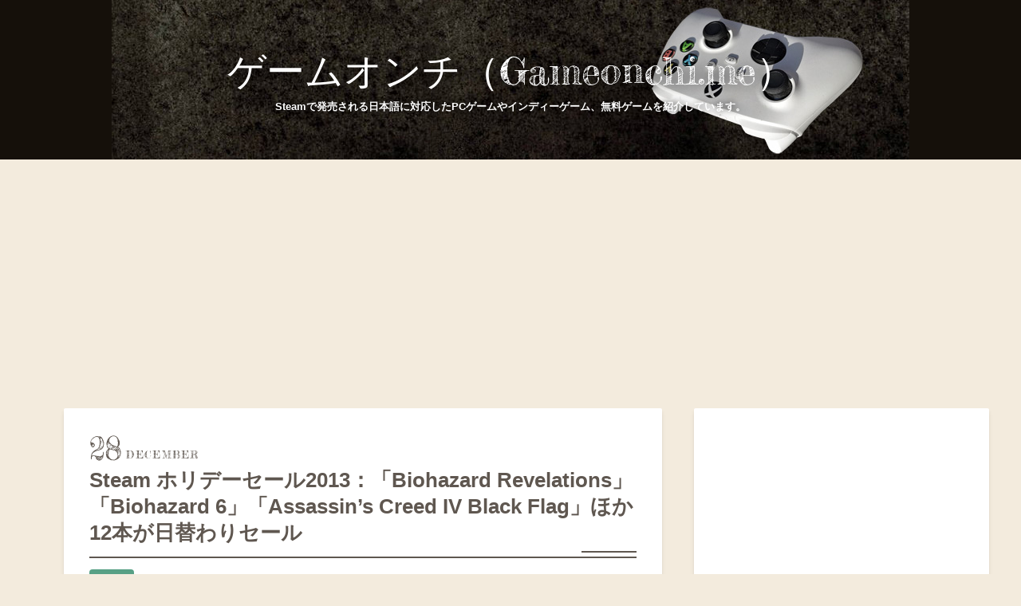

--- FILE ---
content_type: text/html; charset=utf-8
request_url: https://www.gameonchi.me/article/383798945.html
body_size: 15026
content:
<!DOCTYPE html>
<html
  lang="ja"

data-admin-domain="//blog.hatena.ne.jp"
data-admin-origin="https://blog.hatena.ne.jp"
data-author="etoren"
data-avail-langs="ja en"
data-blog="gameonchi.hateblo.jp"
data-blog-host="gameonchi.hateblo.jp"
data-blog-is-public="1"
data-blog-name="ゲームオンチ（Gameonchi.me）"
data-blog-owner="etoren"
data-blog-show-ads=""
data-blog-show-sleeping-ads=""
data-blog-uri="https://www.gameonchi.me/"
data-blog-uuid="13574176438026966332"
data-blogs-uri-base="https://www.gameonchi.me"
data-brand="pro"
data-data-layer="{&quot;hatenablog&quot;:{&quot;admin&quot;:{},&quot;analytics&quot;:{&quot;brand_property_id&quot;:&quot;&quot;,&quot;measurement_id&quot;:&quot;G-3GVKQ9CX9F&quot;,&quot;non_sampling_property_id&quot;:&quot;&quot;,&quot;property_id&quot;:&quot;&quot;,&quot;separated_property_id&quot;:&quot;UA-29716941-22&quot;},&quot;blog&quot;:{&quot;blog_id&quot;:&quot;13574176438026966332&quot;,&quot;content_seems_japanese&quot;:&quot;true&quot;,&quot;disable_ads&quot;:&quot;custom_domain&quot;,&quot;enable_ads&quot;:&quot;false&quot;,&quot;enable_keyword_link&quot;:&quot;false&quot;,&quot;entry_show_footer_related_entries&quot;:&quot;true&quot;,&quot;force_pc_view&quot;:&quot;true&quot;,&quot;is_public&quot;:&quot;true&quot;,&quot;is_responsive_view&quot;:&quot;true&quot;,&quot;is_sleeping&quot;:&quot;true&quot;,&quot;lang&quot;:&quot;ja&quot;,&quot;name&quot;:&quot;\u30b2\u30fc\u30e0\u30aa\u30f3\u30c1\uff08Gameonchi.me\uff09&quot;,&quot;owner_name&quot;:&quot;etoren&quot;,&quot;uri&quot;:&quot;https://www.gameonchi.me/&quot;},&quot;brand&quot;:&quot;pro&quot;,&quot;page_id&quot;:&quot;entry&quot;,&quot;permalink_entry&quot;:{&quot;author_name&quot;:&quot;etoren&quot;,&quot;categories&quot;:&quot;\u30bb\u30fc\u30eb&quot;,&quot;character_count&quot;:4596,&quot;date&quot;:&quot;2013-12-28&quot;,&quot;entry_id&quot;:&quot;4207112889964914295&quot;,&quot;first_category&quot;:&quot;\u30bb\u30fc\u30eb&quot;,&quot;hour&quot;:&quot;18&quot;,&quot;title&quot;:&quot;Steam \u30db\u30ea\u30c7\u30fc\u30bb\u30fc\u30eb2013\uff1a\u300cBiohazard Revelations\u300d\u300cBiohazard 6\u300d\u300cAssassin\u2019s Creed IV Black Flag\u300d\u307b\u304b12\u672c\u304c\u65e5\u66ff\u308f\u308a\u30bb\u30fc\u30eb&quot;,&quot;uri&quot;:&quot;https://www.gameonchi.me/article/383798945.html&quot;},&quot;pro&quot;:&quot;pro&quot;,&quot;router_type&quot;:&quot;blogs&quot;}}"
data-device="pc"
data-dont-recommend-pro="false"
data-global-domain="https://hatena.blog"
data-globalheader-color="b"
data-globalheader-type="pc"
data-has-touch-view="1"
data-help-url="https://help.hatenablog.com"
data-hide-header="1"
data-no-suggest-touch-view="1"
data-page="entry"
data-parts-domain="https://hatenablog-parts.com"
data-plus-available="1"
data-pro="true"
data-router-type="blogs"
data-sentry-dsn="https://03a33e4781a24cf2885099fed222b56d@sentry.io/1195218"
data-sentry-environment="production"
data-sentry-sample-rate="0.1"
data-static-domain="https://cdn.blog.st-hatena.com"
data-version="7185c9490d36ae5ff7269c05e54390"




  data-initial-state="{}"

  >
  <head prefix="og: http://ogp.me/ns# fb: http://ogp.me/ns/fb# article: http://ogp.me/ns/article#">

  

  
  <meta name="viewport" content="width=device-width, initial-scale=1.0" />


  


  

  <meta name="robots" content="max-image-preview:large" />


  <meta charset="utf-8"/>
  <meta http-equiv="X-UA-Compatible" content="IE=7; IE=9; IE=10; IE=11" />
  <title>Steam ホリデーセール2013：「Biohazard Revelations」「Biohazard 6」「Assassin’s Creed IV Black Flag」ほか12本が日替わりセール - ゲームオンチ（Gameonchi.me）</title>

  
  <link rel="canonical" href="https://www.gameonchi.me/article/383798945.html"/>



  

<meta itemprop="name" content="Steam ホリデーセール2013：「Biohazard Revelations」「Biohazard 6」「Assassin’s Creed IV Black Flag」ほか12本が日替わりセール - ゲームオンチ（Gameonchi.me）"/>

  <meta itemprop="image" content="https://ogimage.blog.st-hatena.com/13574176438026966332/4207112889964914295/1676889645"/>


  <meta property="og:title" content="Steam ホリデーセール2013：「Biohazard Revelations」「Biohazard 6」「Assassin’s Creed IV Black Flag」ほか12本が日替わりセール - ゲームオンチ（Gameonchi.me）"/>
<meta property="og:type" content="article"/>
  <meta property="og:url" content="https://www.gameonchi.me/article/383798945.html"/>

  <meta property="og:image" content="https://ogimage.blog.st-hatena.com/13574176438026966332/4207112889964914295/1676889645"/>

<meta property="og:image:alt" content="Steam ホリデーセール2013：「Biohazard Revelations」「Biohazard 6」「Assassin’s Creed IV Black Flag」ほか12本が日替わりセール - ゲームオンチ（Gameonchi.me）"/>
    <meta property="og:description" content="Steamホリデーセール「日替わりスペシャル」 Steamのセール情報です。 Hitman: Absolution 漆黒のスーツに身を包み、闇に紛れてターゲットを「暗殺」せよ─。 闇に紛れる漆黒のスーツ、血に染められたような深紅のネクタイ、敬虔な僧侶を思わせるスキンヘッドにはバーコードの刺青。謎に包まれた素性とは裏腹に、伝説の暗殺者としてその名を知られた男「エージェント 47」。 プレイヤーは任務遂行のためならどんな危険も顧みない冷徹な暗殺者「エージェント 47」と なり、様々な手段や数多くの武器、周囲の環境を巧みに利用し、人知れずターゲットを暗殺してゆく。47がもたらすのは確実な「死」。 参…" />
<meta property="og:site_name" content="ゲームオンチ（Gameonchi.me）"/>

  <meta property="article:published_time" content="2013-12-28T09:00:22Z" />

    <meta property="article:tag" content="セール" />
      <meta name="twitter:card"  content="summary_large_image" />
    <meta name="twitter:image" content="https://ogimage.blog.st-hatena.com/13574176438026966332/4207112889964914295/1676889645" />  <meta name="twitter:title" content="Steam ホリデーセール2013：「Biohazard Revelations」「Biohazard 6」「Assassin’s Creed IV Black Flag」ほか12本が日替わりセール - ゲームオンチ（Gameonchi.me）" />    <meta name="twitter:description" content="Steamホリデーセール「日替わりスペシャル」 Steamのセール情報です。 Hitman: Absolution 漆黒のスーツに身を包み、闇に紛れてターゲットを「暗殺」せよ─。 闇に紛れる漆黒のスーツ、血に染められたような深紅のネクタイ、敬虔な僧侶を思わせるスキンヘッドにはバーコードの刺青。謎に包まれた素性とは裏腹に…" />  <meta name="twitter:app:name:iphone" content="はてなブログアプリ" />
  <meta name="twitter:app:id:iphone" content="583299321" />
  <meta name="twitter:app:url:iphone" content="hatenablog:///open?uri=https%3A%2F%2Fwww.gameonchi.me%2Farticle%2F383798945.html" />  <meta name="twitter:site" content="@gameonchi" />
  
    <meta name="description" content="Steamホリデーセール「日替わりスペシャル」 Steamのセール情報です。 Hitman: Absolution 漆黒のスーツに身を包み、闇に紛れてターゲットを「暗殺」せよ─。 闇に紛れる漆黒のスーツ、血に染められたような深紅のネクタイ、敬虔な僧侶を思わせるスキンヘッドにはバーコードの刺青。謎に包まれた素性とは裏腹に、伝説の暗殺者としてその名を知られた男「エージェント 47」。 プレイヤーは任務遂行のためならどんな危険も顧みない冷徹な暗殺者「エージェント 47」と なり、様々な手段や数多くの武器、周囲の環境を巧みに利用し、人知れずターゲットを暗殺してゆく。47がもたらすのは確実な「死」。 参…" />


  
<script
  id="embed-gtm-data-layer-loader"
  data-data-layer-page-specific="{&quot;hatenablog&quot;:{&quot;blogs_permalink&quot;:{&quot;is_author_pro&quot;:&quot;true&quot;,&quot;blog_afc_issued&quot;:&quot;false&quot;,&quot;is_blog_sleeping&quot;:&quot;true&quot;,&quot;entry_afc_issued&quot;:&quot;false&quot;,&quot;has_related_entries_with_elasticsearch&quot;:&quot;false&quot;}}}"
>
(function() {
  function loadDataLayer(elem, attrName) {
    if (!elem) { return {}; }
    var json = elem.getAttribute(attrName);
    if (!json) { return {}; }
    return JSON.parse(json);
  }

  var globalVariables = loadDataLayer(
    document.documentElement,
    'data-data-layer'
  );
  var pageSpecificVariables = loadDataLayer(
    document.getElementById('embed-gtm-data-layer-loader'),
    'data-data-layer-page-specific'
  );

  var variables = [globalVariables, pageSpecificVariables];

  if (!window.dataLayer) {
    window.dataLayer = [];
  }

  for (var i = 0; i < variables.length; i++) {
    window.dataLayer.push(variables[i]);
  }
})();
</script>

<!-- Google Tag Manager -->
<script>(function(w,d,s,l,i){w[l]=w[l]||[];w[l].push({'gtm.start':
new Date().getTime(),event:'gtm.js'});var f=d.getElementsByTagName(s)[0],
j=d.createElement(s),dl=l!='dataLayer'?'&l='+l:'';j.async=true;j.src=
'https://www.googletagmanager.com/gtm.js?id='+i+dl;f.parentNode.insertBefore(j,f);
})(window,document,'script','dataLayer','GTM-P4CXTW');</script>
<!-- End Google Tag Manager -->











  <link rel="shortcut icon" href="https://www.gameonchi.me/icon/favicon">
<link rel="apple-touch-icon" href="https://www.gameonchi.me/icon/touch">
<link rel="icon" sizes="192x192" href="https://www.gameonchi.me/icon/link">

  

<link rel="alternate" type="application/atom+xml" title="Atom" href="https://www.gameonchi.me/feed"/>
<link rel="alternate" type="application/rss+xml" title="RSS2.0" href="https://www.gameonchi.me/rss"/>

  <link rel="alternate" type="application/json+oembed" href="https://hatena.blog/oembed?url=https%3A%2F%2Fwww.gameonchi.me%2Farticle%2F383798945.html&amp;format=json" title="oEmbed Profile of Steam ホリデーセール2013：「Biohazard Revelations」「Biohazard 6」「Assassin’s Creed IV Black Flag」ほか12本が日替わりセール"/>
<link rel="alternate" type="text/xml+oembed" href="https://hatena.blog/oembed?url=https%3A%2F%2Fwww.gameonchi.me%2Farticle%2F383798945.html&amp;format=xml" title="oEmbed Profile of Steam ホリデーセール2013：「Biohazard Revelations」「Biohazard 6」「Assassin’s Creed IV Black Flag」ほか12本が日替わりセール"/>
  
  <link rel="author" href="http://www.hatena.ne.jp/etoren/">

  

  
      <link rel="preload" href="https://cdn-ak.f.st-hatena.com/images/fotolife/e/etoren/20230221/20230221094241.jpg" as="image"/>


  
    
<link rel="stylesheet" type="text/css" href="https://cdn.blog.st-hatena.com/css/blog.css?version=7185c9490d36ae5ff7269c05e54390"/>

    
  <link rel="stylesheet" type="text/css" href="https://usercss.blog.st-hatena.com/blog_style/13574176438026966332/7a48f14c719b465f654124a0882c45f2a1925d10"/>
  
  

  

  
<script> </script>

  
<style>
  div#google_afc_user,
  div.google-afc-user-container,
  div.google_afc_image,
  div.google_afc_blocklink {
      display: block !important;
  }
</style>


  

  
    <script type="application/ld+json">{"@context":"http://schema.org","@type":"Article","dateModified":"2023-02-20T19:40:45+09:00","datePublished":"2013-12-28T18:00:22+09:00","headline":"Steam ホリデーセール2013：「Biohazard Revelations」「Biohazard 6」「Assassin’s Creed IV Black Flag」ほか12本が日替わりセール","image":["https://cdn.blog.st-hatena.com/images/theme/og-image-1500.png"]}</script>

  

  <!-- Google tag (gtag.js) -->
<script async src="https://www.googletagmanager.com/gtag/js?id=G-3GVKQ9CX9F"></script>
<script>
window.dataLayer = window.dataLayer || [];
function gtag(){dataLayer.push(arguments);}
gtag('js', new Date());
gtag('config', 'G-3GVKQ9CX9F');
</script>
</head>

  <body class="page-entry header-image-enable enable-top-editarea enable-bottom-editarea category-セール globalheader-off globalheader-ng-enabled">
    

<div id="globalheader-container"
  data-brand="hatenablog"
  style="display: none"
  >
  <iframe id="globalheader" height="37" frameborder="0" allowTransparency="true"></iframe>
</div>


  
  
  

  <div id="container">
    <div id="container-inner">
      <header id="blog-title" data-brand="hatenablog">
  <div id="blog-title-inner" style="background-image: url('https://cdn-ak.f.st-hatena.com/images/fotolife/e/etoren/20230221/20230221094241.jpg'); background-position: center 0px;">
    <div id="blog-title-content">
      <h1 id="title"><a href="https://www.gameonchi.me/">ゲームオンチ（Gameonchi.me）</a></h1>
      
        <h2 id="blog-description">Steamで発売される日本語に対応したPCゲームやインディーゲーム、無料ゲームを紹介しています。</h2>
      
    </div>
  </div>
</header>

      
  <div id="top-editarea">
    <center><script async src="https://pagead2.googlesyndication.com/pagead/js/adsbygoogle.js?client=ca-pub-0582748550148321"
crossorigin="anonymous"></script>
<!-- ゲームオンチタイトル下 -->
<ins class="adsbygoogle"
style="display:block"
data-ad-client="ca-pub-0582748550148321"
data-ad-slot="6984686490"
data-ad-format="auto"
data-full-width-responsive="true"></ins>
<script>
(adsbygoogle = window.adsbygoogle || []).push({});
</script></center>
  </div>


      
      




<div id="content" class="hfeed"
  
  >
  <div id="content-inner">
    <div id="wrapper">
      <div id="main">
        <div id="main-inner">
          

          



          
  
  <!-- google_ad_section_start -->
  <!-- rakuten_ad_target_begin -->
  
  
  

  

  
    
      
        <article class="entry hentry test-hentry js-entry-article date-first autopagerize_page_element chars-4800 words-400 mode-html entry-odd" id="entry-4207112889964914295" data-keyword-campaign="" data-uuid="4207112889964914295" data-publication-type="entry">
  <div class="entry-inner">
    <header class="entry-header">
  
    <div class="date entry-date first">
    <a href="https://www.gameonchi.me/archive/2013/12/28" rel="nofollow">
      <time datetime="2013-12-28T09:00:22Z" title="2013-12-28T09:00:22Z">
        <span class="date-year">2013</span><span class="hyphen">-</span><span class="date-month">12</span><span class="hyphen">-</span><span class="date-day">28</span>
      </time>
    </a>
      </div>
  <h1 class="entry-title">
  <a href="https://www.gameonchi.me/article/383798945.html" class="entry-title-link bookmark">Steam ホリデーセール2013：「Biohazard Revelations」「Biohazard 6」「Assassin’s Creed IV Black Flag」ほか12本が日替わりセール</a>
</h1>

  
  

  <div class="entry-categories categories">
    
    <a href="https://www.gameonchi.me/archive/category/%E3%82%BB%E3%83%BC%E3%83%AB" class="entry-category-link category-セール">セール</a>
    
  </div>


  

  

</header>

    


    <div class="entry-content hatenablog-entry">
  
    <span style="font-size:large;"><strong>Steamホリデーセール「日替わり<a class="keyword" href="http://d.hatena.ne.jp/keyword/%A5%B9%A5%DA%A5%B7%A5%E3">スペシャ</a>ル」</strong></span>

<a href="http://store.steampowered.com/" target="_blank">Steam</a>のセール情報です。

<strong><a class="keyword" href="http://d.hatena.ne.jp/keyword/Hitman%3A%20Absolution">Hitman: Absolution</a></strong>
<iframe width="640" height="360" src="//www.youtube.com/embed/wq5xRd07L4w?feature=player_embedded" frameborder="0" allowfullscreen></iframe>
<blockquote>漆黒のスーツに身を包み、闇に紛れてターゲットを「暗殺」せよ─。
闇に紛れる漆黒のスーツ、血に染められたような深紅のネクタイ、敬虔な僧侶を思わせるスキンヘッドにはバーコードの刺青。謎に包まれた素性とは裏腹に、伝説の暗殺者としてその名を知られた男「エージェント 47」。
プレイヤーは任務遂行のためならどんな危険も顧みない冷徹な暗殺者「エージェント 47」と なり、様々な手段や数多くの武器、周囲の環境を巧みに利用し、人知れずターゲットを暗殺してゆく。47がもたらすのは確実な「死」。
<span style="font-size:x-small;">参照:<a href="http://www.hitman.jp/#index.html" target="_blank">ヒットマンアブソリューション | SQUARE ENIX</a></span></blockquote>
<strong><a class="keyword" href="http://d.hatena.ne.jp/keyword/Assassin%A1%C7s%20Creed">Assassin’s Creed</a> IV <a class="keyword" href="http://d.hatena.ne.jp/keyword/Black%20Flag">Black Flag</a></strong>
<iframe width="640" height="360" src="//www.youtube.com/embed/dPqPrTGI-D4?feature=player_embedded" frameborder="0" allowfullscreen></iframe>
<blockquote>1715年、<a class="keyword" href="http://d.hatena.ne.jp/keyword/%A5%AB%A5%EA%A5%D6%B3%A4">カリブ海</a>────。
この海域は、大国同士の対立で生じた混乱によって、ならず者どもが跋扈（ばっこ）する無法地帯と化していた。
成り上がりを夢見た屈強な男たちは、皆揃って海へ出た。
彼らは“海賊”となり、<a class="keyword" href="http://d.hatena.ne.jp/keyword/%A5%AB%A5%EA%A5%D6%B3%A4">カリブ海</a>で交戦を繰り返すのだった。
そして、ここに新たな海賊が誕生した────。
男の名は、<a class="keyword" href="http://d.hatena.ne.jp/keyword/%A5%A8%A5%C9">エド</a>ワード・ケンウェイ。
混沌を嬉々として受け入れ、戦う姿は鬼神そのもの。
さらに船長としてのリーダーシップも備えている。
新船長<a class="keyword" href="http://d.hatena.ne.jp/keyword/%A5%A8%A5%C9">エド</a>ワードの登場が、<a class="keyword" href="http://d.hatena.ne.jp/keyword/%A5%AB%A5%EA%A5%D6%B3%A4">カリブ海</a>の勢力を大きく塗り替える。
<span style="font-size:x-small;">参照:<a href="http://www.ubisoft.co.jp/ac4/" target="_blank">Ubisoft</a></span></blockquote>
<strong><a class="keyword" href="http://d.hatena.ne.jp/keyword/Call%20of%20Duty%3A%20Black%20Ops">Call of Duty: Black Ops</a></strong>
<iframe width="640" height="360" src="//www.youtube.com/embed/OtRnpC7ddv8?feature=player_detailpage" frameborder="0" allowfullscreen></iframe>
<blockquote><a class="keyword" href="http://d.hatena.ne.jp/keyword/%C2%E8%C6%F3%BC%A1%C0%A4%B3%A6%C2%E7%C0%EF">第二次世界大戦</a>でも現代戦でもない、シリーズ初となる冷戦時期を舞台とした、世界最高峰の超リアル<a class="keyword" href="http://d.hatena.ne.jp/keyword/FPS">FPS</a>です。
プレイヤーはひとりの兵士として<a class="keyword" href="http://d.hatena.ne.jp/keyword/%A5%D9%A5%C8%A5%CA%A5%E0%C0%EF%C1%E8">ベトナム戦争</a>をはじめとした世界各地の紛争に参加します。
<a class="keyword" href="http://d.hatena.ne.jp/keyword/%A5%D6%A5%E9%A5%C3%A5%AF%A5%AA%A5%D7%A5%B9">ブラックオプス</a>という名の通り、歴史には決して記されることがない極秘任務に挑む主人公たちの戦いを描かれます。
<span style="font-size:x-small;">参照:<a href="http://www.square-enix.co.jp/codbo/game.html" target="_blank">スクウェア・エニックス</a></span></blockquote>
<strong><a class="keyword" href="http://d.hatena.ne.jp/keyword/Call%20of%20Duty%3A%20Black%20Ops%20II">Call of Duty: Black Ops II</a></strong>
<iframe width="640" height="360" src="//www.youtube.com/embed/F6vOWbJ46XU?feature=player_embedded" frameborder="0" allowfullscreen></iframe>

<a class="keyword" href="http://d.hatena.ne.jp/keyword/Call%20of%20Duty%3A%20Black%20Ops%20II">Call of Duty: Black Ops II</a>は近未来、21世紀の冷戦へとプレイヤーを連れて行く。テク<a class="keyword" href="http://d.hatena.ne.jp/keyword/%A5%CE%A5%ED">ノロ</a><a class="keyword" href="http://d.hatena.ne.jp/keyword/%A5%B8%A1%BC">ジー</a>と武器が新世代の戦争へと集中する。

<strong><a class="keyword" href="http://d.hatena.ne.jp/keyword/Portal">Portal</a></strong>
<iframe width="640" height="360" src="//www.youtube.com/embed/TluRVBhmf8w?feature=player_embedded" frameborder="0" allowfullscreen></iframe>
<blockquote><a class="keyword" href="http://d.hatena.ne.jp/keyword/Portal">Portal</a> は Valve が新たに開発した、シングルプレイ専用の新感覚ゲームです。ゲームの舞台は謎に満ちた Aperture Science 社の研究施設です。独特のゲームプレイはくせになることまちがいなし。またこのゲームは、近年最高の革新性を持つゲームのひとつと評されています。
ちょうど <a class="keyword" href="http://d.hatena.ne.jp/keyword/Half-Life">Half-Life</a> 2 の重力銃がプレイヤーとゲーム内オブジェクトとの革新的なインターアクションを提示したように、<a class="keyword" href="http://d.hatena.ne.jp/keyword/Portal">Portal</a> も「一般的なゲームの思考／行動パターン、そして "何ができるのか" を推測する方法」を革新することを意識してデザインされています。
プレイヤーは物理法則に支配された空間で「ポータル」を駆使して自分自身やオブジェクトを操作しながら、次第に難しくなっていくパズルや課題を解いていきます。
<span style="font-size:x-small;">参照:<a href="http://store.steampowered.com/app/400/" target="_blank">Steam</a></span></blockquote>
<strong><a class="keyword" href="http://d.hatena.ne.jp/keyword/Portal">Portal</a> 2</strong>
<iframe width="640" height="360" src="//www.youtube.com/embed/H50wW4eAFKo?feature=player_embedded" frameborder="0" allowfullscreen></iframe>
<blockquote><a class="keyword" href="http://d.hatena.ne.jp/keyword/Portal">Portal</a> 2は、前作において70以上の受賞経験があり、カルト的人気を得た革新的なゲームプレイ、ストーリー、音楽の絶妙な組み合わせを引き継いでいます。
シングルプレイヤーでは、キャ<a class="keyword" href="http://d.hatena.ne.jp/keyword/%A5%E9%A5%AF">ラク</a>ターのダイナミックで新しい特徴のある外観、数々の斬新なパズル要素に加え、規模の大きくなった一筋縄ではいかない一連のテストチェンバーを取り入れました。プレイヤーはApaerture Sicence社研究施設の今までに見たことも無いエリアを巡り、前作で道案内をした、時に残忍なコンピュータガイドGLaDOSとの再開を果たすこととなります。
二人による協力プレイは、完全に独立したユニークなストーリー、テストチェンバー、更に二体の新しいプレイヤーキャ<a class="keyword" href="http://d.hatena.ne.jp/keyword/%A5%E9%A5%AF">ラク</a>ターが用意されています。この新しいモードでは、プレイヤーが知っていると思いこんでいた<a class="keyword" href="http://d.hatena.ne.jp/keyword/Portal">Portal</a>についての全てを考え直さなければいけません。成功のためには、協力的に行動するだけでなく、協力的に考える必要があります。
<span style="font-size:x-small;">参照:<a href="http://store.steampowered.com/app/620/" target="_blank">Steam</a></span></blockquote>
<strong>Orcs Must Die! 2</strong>
<iframe width="640" height="360" src="//www.youtube.com/embed/-s9wkicuXog?feature=player_embedded" frameborder="0" allowfullscreen></iframe>
<blockquote>投げても、焼いても、切り刻んでも、奴らは次々と湧いてくる！今度は友達と一緒にオーク退治だ！Robot Entertainmentが贈る、2011 AIAS Strategy Game of the Yearに輝いたあの傑作の続編がついに登場
剛のウォーメイジか柔の<a class="keyword" href="http://d.hatena.ne.jp/keyword/%A5%BD%A1%BC%A5%B5%A5%EC%A5%B9">ソーサレス</a>か。数々の武器や呪文、トラップ、トリンケットを駆使して、襲いくるオークの群れから新たな砦と<a class="keyword" href="http://d.hatena.ne.jp/keyword/%A5%C9%A5%EF%A1%BC%A5%D5">ドワーフ</a>の鉱山を守り抜け。友達との協力プレイで新たなストーリーを体験。腕に自信あるプレイヤーは新登場の無限モードでサバイバルに挑め！
新旧のトラップや武器をアンロックし、より過激にアップグレードして、<a class="keyword" href="http://d.hatena.ne.jp/keyword/%A5%CE%A5%ED">ノロ</a>マなオークどもを一網打尽に！
<span style="font-size:x-small;">参照:<a href="http://store.steampowered.com/app/201790/" target="_blank">Steam</a></span></blockquote>
<strong><a class="keyword" href="http://d.hatena.ne.jp/keyword/Resident%20Evil">Resident Evil</a> 6 / <a class="keyword" href="http://d.hatena.ne.jp/keyword/Biohazard%206">Biohazard 6</a></strong>
<iframe width="640" height="360" src="//www.youtube.com/embed/cQjmWBtagag?feature=player_embedded" frameborder="0" allowfullscreen></iframe>
<blockquote><a class="keyword" href="http://d.hatena.ne.jp/keyword/%A5%E9%A5%AF%A1%BC%A5%F3%A5%B7%A5%C6%A5%A3">ラクーンシティ</a>での事件から十数年後となる2013年を舞台に、世界規模で発生する<a class="keyword" href="http://d.hatena.ne.jp/keyword/%A5%D0%A5%A4%A5%AA%A5%C6%A5%ED">バイオテロ</a>との闘いが、いま幕を開ける。<a class="keyword" href="http://d.hatena.ne.jp/keyword/%A5%EC%A5%AA%A5%F3%A1%A6S%A1%A6%A5%B1%A5%CD%A5%C7%A5%A3">レオン・S・ケネディ</a>、<a class="keyword" href="http://d.hatena.ne.jp/keyword/%A5%AF%A5%EA%A5%B9%A1%A6%A5%EC%A5%C3%A5%C9%A5%D5%A5%A3%A1%BC%A5%EB%A5%C9">クリス・レッドフィールド</a>、シリーズを代表する主人公の初共演をはじめ、新旧キャ<a class="keyword" href="http://d.hatena.ne.jp/keyword/%A5%E9%A5%AF">ラク</a>ターも多数登場。
中国”蘭祥”、<a class="keyword" href="http://d.hatena.ne.jp/keyword/%A5%A2%A5%E1%A5%EA">アメリ</a>カ”トール<a class="keyword" href="http://d.hatena.ne.jp/keyword/%A5%AA%A1%BC%A5%AF%A5%B9">オークス</a>”、東欧”イドニア共和国”世界各地を舞台に7人の主人公の運命が交差していく。
かつてない壮大なスケール、緻密に練りこまれたストーリー、【恐怖】【興奮】【感動】全てが詰め込まれた臨場感あるゲーム体験。より恐しく、よりリアルに、そして、よりドラマチックに。シリーズナンバリング最新作が、最高のホラーエンターテイメントとして遂に登場。
<span style="font-size:x-small;">参照:<a href="http://store.steampowered.com/app/221040/" target="_blank">Steam</a></span></blockquote>
<strong><a class="keyword" href="http://d.hatena.ne.jp/keyword/Resident%20Evil">Resident Evil</a> Revelations / <a class="keyword" href="http://d.hatena.ne.jp/keyword/Biohazard%20Revelations">Biohazard Revelations</a> UE</strong>
<iframe width="640" height="360" src="//www.youtube.com/embed/g_OQFtZ21l0?feature=player_detailpage" frameborder="0" allowfullscreen></iframe>
<blockquote>その先に潜むのは、恐怖か、真実か。
「<a class="keyword" href="http://d.hatena.ne.jp/keyword/%A5%D0%A5%A4%A5%AA%A5%CF%A5%B6%A1%BC%A5%C9">バイオハザード</a>」の系譜を埋める、新たな“リベレーションズ”登場。
<a class="keyword" href="http://d.hatena.ne.jp/keyword/%A5%AF%A5%EA%A5%B9%A1%A6%A5%EC%A5%C3%A5%C9%A5%D5%A5%A3%A1%BC%A5%EB%A5%C9">クリス・レッドフィールド</a>の失踪…。それが事件の始まりだった。
報せを受けたBSAAはクリス救出のために2人の精鋭を向かわせた。
1人は<a class="keyword" href="http://d.hatena.ne.jp/keyword/%A5%B8%A5%EB%A1%A6%A5%D0%A5%EC%A5%F3%A5%BF%A5%A4%A5%F3">ジル・バレンタイン</a>。そしてもう1人は、新たなパートナーであるパーカー・ルチアーニ。
嵐吹き荒れる地中<a class="keyword" href="http://d.hatena.ne.jp/keyword/%B3%A4%BE%E5">海上</a>で目標ポイントに近づいたとき、彼女の眼前には巨大な黒い船影がそそり立った。それは<a class="keyword" href="http://d.hatena.ne.jp/keyword/%A5%B4%A1%BC%A5%B9%A5%C8%A5%B7%A5%C3%A5%D7">ゴーストシップ</a>そのものと化した豪華客船だった。
<span style="font-size:x-small;">参照:<a href="http://store.steampowered.com/app/222480/?snr=1_7_7_151_150_1" target="_blank">Steam</a></span></blockquote>
<strong>Prison Architect</strong>
<iframe width="640" height="360" src="//www.youtube.com/embed/iphKx6eQMgc?feature=player_embedded" frameborder="0" allowfullscreen></iframe>

最高のセキュリティを完備した刑務所を建設、管理せよ。
Prison Architectは世界で最新の刑務所管理シミュレーションだ。
空の小区画からはじまり、あなたは最初の囚人たちを収容するため、適切な独房をつくるための十分な時間を買い水と電気を供えた収監房をつくらねばならない。
あなたは数名の警備員も雇う必要がある。働き続けるシェフのいる稼働中のキッチンがない限りはいくつかのシャワーも手に入れねばならない。さもなければあなたの手の内で暴動によって終わりを告げることになるだろう。
そこからは刑務所をあなたの好きなようにすればよい。
モンスターだらけのスーパー・マックスか、リハビリのための快適なセンターか、選択はあなた次第だ。

<strong><a class="keyword" href="http://d.hatena.ne.jp/keyword/LEGO">LEGO</a> <a class="keyword" href="http://d.hatena.ne.jp/keyword/The%20Lord%20of%20the%20Rings">The Lord of the Rings</a></strong>
<iframe width="640" height="360" src="//www.youtube.com/embed/2SaLuStUaFw?feature=player_embedded" frameborder="0" allowfullscreen></iframe>

映画<a class="keyword" href="http://d.hatena.ne.jp/keyword/%A5%ED%A1%BC%A5%C9%A1%A6%A5%AA%A5%D6%A1%A6%A5%B6%A1%A6%A5%EA%A5%F3%A5%B0">ロード・オブ・ザ・リング</a>3部作をベースに<a class="keyword" href="http://d.hatena.ne.jp/keyword/LEGO">LEGO</a> <a class="keyword" href="http://d.hatena.ne.jp/keyword/The%20Lord%20of%20the%20Rings">The Lord of the Rings</a>は、「旅の仲間」「<a class="keyword" href="http://d.hatena.ne.jp/keyword/%C6%F3%A4%C4%A4%CE%C5%E3">二つの塔</a>」「<a class="keyword" href="http://d.hatena.ne.jp/keyword/%B2%A6%A4%CE%B5%A2%B4%D4">王の帰還</a>」のオリジナルストーリーをフォロー。ユーモアとエンドレスなレゴ遊び、壮大なストーリーイベントをとおして、プレイヤーのイマジネーションをもう一度かき立てます。
善良なものすべてを脅かす古代の魔法の指輪を破壊する危険な使命を託され、フロドは静かな我が家を追い出されることになります。

<strong>Don't Starve</strong>
<iframe width="640" height="360" src="//www.youtube.com/embed/ngqnayEy_7Y?feature=player_embedded" frameborder="0" allowfullscreen></iframe>

Don't Starveは科学や魔法でいっぱいの徹底した荒野の<a class="keyword" href="http://d.hatena.ne.jp/keyword/%A5%B5%A5%D0%A5%A4%A5%D0%A5%EB%A5%B2%A1%BC%A5%E0">サバイバルゲーム</a>です。
あなたは悪魔の罠に嵌りミステリアスな荒野の世界へ飛ばされた勇敢な科学者であり紳士、ウィルソンとなってプレイします。
もし脱出し家へ帰る道を見つけるたければ、ウィルソンは環境や住民たちを利用することを学ばねばなりません。
奇妙な生物や危険、驚きに満ちた未知で未開の地へと足を踏み入れてください。
あなたのサバイ<a class="keyword" href="http://d.hatena.ne.jp/keyword/%A5%D0%A5%EB%A5%B9">バルス</a>タイルにマッチするアイテムや建物をつくるため、資源を集めてください。
あなたのやり方で、このミステリアスな世界の謎を解いてください。
<blockquote><a class="keyword" href="http://d.hatena.ne.jp/keyword/Hitman%20Absolution">Hitman Absolution</a>　-50%　$39.99
Assassin's <a class="keyword" href="http://d.hatena.ne.jp/keyword/Creed">Creed</a> <a class="keyword" href="http://d.hatena.ne.jp/keyword/Black%20Flag">Black Flag</a> Digital Standard Edition　-25%　$44.99
Don't Starve　-66%　$5.09
Call of Duty: Black Ops　-50%　$49.99
Call of Duty - <a class="keyword" href="http://d.hatena.ne.jp/keyword/Black%20Ops%20II">Black Ops II</a>　-50%　$49.99
Portal　-75%　$2.49
Portal 2　-75%　$4.99
Portal Bundle　-75%　$6.24
Orcs Must Die! 2　-75%　$3.74
Resident Evil 6 / <a class="keyword" href="http://d.hatena.ne.jp/keyword/Biohazard%206">Biohazard 6</a>　-70%オフ　$11.99
Resident Evil Revelations / <a class="keyword" href="http://d.hatena.ne.jp/keyword/Biohazard%20Revelations">Biohazard Revelations</a> UE　-70%　$14.99
Prison Architect Standard　-50%　$14.99
LEGO Lord of the Rings　-75%　$7.49</blockquote>
<a class="keyword" href="http://d.hatena.ne.jp/keyword/Hitman%20Absolution">Hitman Absolution</a>、<a class="keyword" href="http://d.hatena.ne.jp/keyword/Portal">Portal</a>、<a class="keyword" href="http://d.hatena.ne.jp/keyword/Portal">Portal</a> 2、Orcs Must Die! 2、<a class="keyword" href="http://d.hatena.ne.jp/keyword/Biohazard%206">Biohazard 6</a>、<a class="keyword" href="http://d.hatena.ne.jp/keyword/Biohazard%20Revelations">Biohazard Revelations</a>は日本語対応。
<a class="keyword" href="http://d.hatena.ne.jp/keyword/Assassin">Assassin</a>'s <a class="keyword" href="http://d.hatena.ne.jp/keyword/Creed">Creed</a> <a class="keyword" href="http://d.hatena.ne.jp/keyword/Black%20Flag">Black Flag</a>は(JP)なんて表記がついてますが日本語対応かどうかは未購入なのでわかりません。

Steamでの購入は<a href="http://store.steampowered.com/" target="_blank">Steam</a>から。

Steamの利用方法は：<a href="http://www.gameonchi.me/article/279996283.html" target="_blank">PCゲームのはじめかた：「Steam」の登録と購入方法</a>

関連記事：
<a href="http://www.gameonchi.me/article/383698892.html" target="_blank">Big Fish Games PCゲームセール情報：1月5日まで、シベリアなど日本語でプレイ可能なアドベンチャーゲームなど全てのPCゲームが70%オフの398円～</a>
<a href="http://www.gameonchi.me/article/383687328.html" target="_blank">Green Man Gaming ホリデーセール情報：「Rise of the Triad」「Dark Void Zero」など46本が大幅値下げ</a>
<a href="http://www.gameonchi.me/article/383674602.html" target="_blank">Steam ホリデーセール2013：「DmC: Devil May Cry」「Hotline Miami」「NBA 2K14」「Gone Home」など8本が最大80%オフ</a>
<a href="http://www.gameonchi.me/article/383705375.html" target="_blank">PCゲームセール情報：2013ホリデーセールまとめ（12月27日）GamersGate「BioShock Infinite」$9.99、Steamホリデーセール8日目、Big Fish Games全ゲーム70%オフ他</a>

<strong>臨場感！29インチウルトラワイドモニタ</strong>
<div class="amazon">
<iframe src="http://rcm-fe.amazon-adsystem.com/e/cm?t=bakugekiblog-22&o=9&p=8&l=as1&asins=B00EJ53NU6&ref=qf_sp_asin_til&fc1=000000&IS2=1&lt1=_blank&m=amazon&lc1=0000FF&bc1=FFFFFF&bg1=FFFFFF&f=ifr" style="width:120px;height:240px;" scrolling="no" marginwidth="0" marginheight="0" frameborder="0"></iframe>

</div><div class="amazon">
<iframe src="http://rcm-fe.amazon-adsystem.com/e/cm?t=bakugekiblog-22&o=9&p=8&l=as1&asins=B00F4IETNM&ref=qf_sp_asin_til&fc1=000000&IS2=1&lt1=_blank&m=amazon&lc1=0000FF&bc1=FFFFFF&bg1=FFFFFF&f=ifr" style="width:120px;height:240px;" scrolling="no" marginwidth="0" marginheight="0" frameborder="0"></iframe>

</div><div class="amazon">
<iframe src="http://rcm-fe.amazon-adsystem.com/e/cm?t=bakugekiblog-22&o=9&p=8&l=as1&asins=B00EJ55H8C&ref=qf_sp_asin_til&fc1=000000&IS2=1&lt1=_blank&m=amazon&lc1=0000FF&bc1=FFFFFF&bg1=FFFFFF&f=ifr" style="width:120px;height:240px;" scrolling="no" marginwidth="0" marginheight="0" frameborder="0"></iframe>

</div><div class="amazon">
<iframe src="http://rcm-fe.amazon-adsystem.com/e/cm?t=bakugekiblog-22&o=9&p=8&l=as1&asins=B00E5042MS&ref=qf_sp_asin_til&fc1=000000&IS2=1&lt1=_blank&m=amazon&lc1=0000FF&bc1=FFFFFF&bg1=FFFFFF&f=ifr" style="width:120px;height:240px;" scrolling="no" marginwidth="0" marginheight="0" frameborder="0"></iframe>

</div><div class="amazon">
<iframe src="http://rcm-fe.amazon-adsystem.com/e/cm?t=bakugekiblog-22&o=9&p=8&l=as1&asins=B00CDVY0T6&ref=qf_sp_asin_til&fc1=000000&IS2=1&lt1=_blank&m=amazon&lc1=0000FF&bc1=FFFFFF&bg1=FFFFFF&f=ifr" style="width:120px;height:240px;" scrolling="no" marginwidth="0" marginheight="0" frameborder="0"></iframe>

</div><Br clear="left">
    
    




    

  
</div>

    
  <footer class="entry-footer">
    
    <div class="entry-tags-wrapper">
  <div class="entry-tags">  </div>
</div>

    <p class="entry-footer-section track-inview-by-gtm" data-gtm-track-json="{&quot;area&quot;: &quot;finish_reading&quot;}">
  <span class="author vcard"><span class="fn" data-load-nickname="1" data-user-name="etoren" >etoren</span></span>
  <span class="entry-footer-time"><a href="https://www.gameonchi.me/article/383798945.html"><time data-relative datetime="2013-12-28T09:00:22Z" title="2013-12-28T09:00:22Z" class="updated">2013-12-28 18:00</time></a></span>
  
  
  
</p>

    
  <div
    class="hatena-star-container"
    data-hatena-star-container
    data-hatena-star-url="https://www.gameonchi.me/article/383798945.html"
    data-hatena-star-title="Steam ホリデーセール2013：「Biohazard Revelations」「Biohazard 6」「Assassin’s Creed IV Black Flag」ほか12本が日替わりセール"
    data-hatena-star-variant="profile-icon"
    data-hatena-star-profile-url-template="https://blog.hatena.ne.jp/{username}/"
  ></div>


    
<div class="social-buttons">
  
  
    <div class="social-button-item">
      <a href="https://b.hatena.ne.jp/entry/s/www.gameonchi.me/article/383798945.html" class="hatena-bookmark-button" data-hatena-bookmark-url="https://www.gameonchi.me/article/383798945.html" data-hatena-bookmark-layout="vertical-balloon" data-hatena-bookmark-lang="ja" title="この記事をはてなブックマークに追加"><img src="https://b.st-hatena.com/images/entry-button/button-only.gif" alt="この記事をはてなブックマークに追加" width="20" height="20" style="border: none;" /></a>
    </div>
  
  
    <div class="social-button-item">
      <div class="fb-share-button" data-layout="box_count" data-href="https://www.gameonchi.me/article/383798945.html"></div>
    </div>
  
  
    <div class="social-button-item">
      <a
          class="entry-share-button entry-share-button-twitter test-share-button-twitter"
          href="https://x.com/intent/tweet?text=Steam+%E3%83%9B%E3%83%AA%E3%83%87%E3%83%BC%E3%82%BB%E3%83%BC%E3%83%AB2013%EF%BC%9A%E3%80%8CBiohazard+Revelations%E3%80%8D%E3%80%8CBiohazard+6%E3%80%8D%E3%80%8CAssassin%E2%80%99s+Creed+IV+Black+Flag%E3%80%8D%E3%81%BB%E3%81%8B12%E6%9C%AC%E3%81%8C%E6%97%A5%E6%9B%BF%E3%82%8F%E3%82%8A%E3%82%BB%E3%83%BC%E3%83%AB+-+%E3%82%B2%E3%83%BC%E3%83%A0%E3%82%AA%E3%83%B3%E3%83%81%EF%BC%88Gameonchi.me%EF%BC%89&amp;url=https%3A%2F%2Fwww.gameonchi.me%2Farticle%2F383798945.html"
          title="X（Twitter）で投稿する"
        ></a>
    </div>
  
  
  
  
  
  
</div>

    

    <div class="customized-footer">
      

        

          <div class="entry-footer-modules" id="entry-footer-secondary-modules">        </div>
        

      
    </div>
    

  </footer>

  </div>
</article>

      
      
    
  

  
  <!-- rakuten_ad_target_end -->
  <!-- google_ad_section_end -->
  
  
  
  <div class="pager pager-permalink permalink">
    
      
      <span class="pager-prev">
        <a href="https://www.gameonchi.me/article/383801281.html" rel="prev">
          <span class="pager-arrow">&laquo; </span>
          GamersGate PCゲーム ホリデーセール情報…
        </a>
      </span>
    
    
      
      <span class="pager-next">
        <a href="https://www.gameonchi.me/article/383795619.html" rel="next">
          Steam ホリデーセール2013：フラッシュセ…
          <span class="pager-arrow"> &raquo;</span>
        </a>
      </span>
    
  </div>


  



        </div>
      </div>

      <aside id="box1">
  <div id="box1-inner">
  </div>
</aside>

    </div><!-- #wrapper -->

    
<aside id="box2">
  
  <div id="box2-inner">
    
      
<div class="hatena-module hatena-module-html">
  <div class="hatena-module-body">
    <script async src="https://pagead2.googlesyndication.com/pagead/js/adsbygoogle.js?client=ca-pub-0582748550148321"
     crossorigin="anonymous"></script>
<!-- -->
<ins class="adsbygoogle"
     style="display:block"
     data-ad-client="ca-pub-0582748550148321"
     data-ad-slot="7723053095"
     data-ad-format="auto"
     data-full-width-responsive="true"></ins>
<script>
     (adsbygoogle = window.adsbygoogle || []).push({});
</script>
  </div>
</div>

    
      
<div class="hatena-module hatena-module-entries-access-ranking"
  data-count="5"
  data-source="access"
  data-enable_customize_format="0"
  data-display_entry_image_size_width="100"
  data-display_entry_image_size_height="100"

  data-display_entry_category="0"
  data-display_entry_image="0"
  data-display_entry_image_size_width="100"
  data-display_entry_image_size_height="100"
  data-display_entry_body_length="0"
  data-display_entry_date="0"
  data-display_entry_title_length="20"
  data-restrict_entry_title_length="0"
  data-display_bookmark_count="0"

>
  <div class="hatena-module-title">
    
      注目記事
    
  </div>
  <div class="hatena-module-body">
    
  </div>
</div>

    
      <div class="hatena-module hatena-module-search-box">
  <div class="hatena-module-title">
    検索
  </div>
  <div class="hatena-module-body">
    <form class="search-form" role="search" action="https://www.gameonchi.me/search" method="get">
  <input type="text" name="q" class="search-module-input" value="" placeholder="記事を検索" required>
  <input type="submit" value="検索" class="search-module-button" />
</form>

  </div>
</div>

    
      <div class="hatena-module hatena-module-recent-entries ">
  <div class="hatena-module-title">
    <a href="https://www.gameonchi.me/archive">
      最新記事
    </a>
  </div>
  <div class="hatena-module-body">
    <ul class="recent-entries hatena-urllist ">
  
  
    
    <li class="urllist-item recent-entries-item">
      <div class="urllist-item-inner recent-entries-item-inner">
        
          
          
          <a href="https://www.gameonchi.me/article/Tiny_Troopers_Global_Ops" class="urllist-title-link recent-entries-title-link  urllist-title recent-entries-title">「Tiny Troopers: Global Ops」見下ろし視点のツインスティック・シューティングゲーム</a>


          
          

                </div>
    </li>
  
    
    <li class="urllist-item recent-entries-item">
      <div class="urllist-item-inner recent-entries-item-inner">
        
          
          
          <a href="https://www.gameonchi.me/article/GMODE__Vol10" class="urllist-title-link recent-entries-title-link  urllist-title recent-entries-title">G-MODEアーカイブス+ 探偵・癸生川凌介事件譚 Vol.10「永劫会事件」がSteamで発売</a>


          
          

                </div>
    </li>
  
    
    <li class="urllist-item recent-entries-item">
      <div class="urllist-item-inner recent-entries-item-inner">
        
          
          
          <a href="https://www.gameonchi.me/article/GMODE__Vol9" class="urllist-title-link recent-entries-title-link  urllist-title recent-entries-title">G-MODEアーカイブス+ 探偵・癸生川凌介事件譚 Vol.9「五月雨は鈍色の調べ」がSteamで発売</a>


          
          

                </div>
    </li>
  
    
    <li class="urllist-item recent-entries-item">
      <div class="urllist-item-inner recent-entries-item-inner">
        
          
          
          <a href="https://www.gameonchi.me/article/Clash_Artifacts_of_Chaos" class="urllist-title-link recent-entries-title-link  urllist-title recent-entries-title">格闘アクション「Clash: Artifacts of Chaos」がSteamに登場。日本語対応のアドベンチャー</a>


          
          

                </div>
    </li>
  
    
    <li class="urllist-item recent-entries-item">
      <div class="urllist-item-inner recent-entries-item-inner">
        
          
          
          <a href="https://www.gameonchi.me/article/GMODE__Vol8" class="urllist-title-link recent-entries-title-link  urllist-title recent-entries-title">探偵・癸生川凌介事件譚 Vol.8「仮面幻影殺人事件」がSteamで発売。ミステリPCゲーム</a>


          
          

                </div>
    </li>
  
</ul>

      </div>
</div>

    
      

<div class="hatena-module hatena-module-category">
  <div class="hatena-module-title">
    カテゴリー
  </div>
  <div class="hatena-module-body">
    <ul class="hatena-urllist">
      
        <li>
          <a href="https://www.gameonchi.me/archive/category/%E3%83%8B%E3%83%A5%E3%83%BC%E3%83%AA%E3%83%AA%E3%83%BC%E3%82%B9-%E3%82%B7%E3%83%A5%E3%83%BC%E3%83%86%E3%82%A3%E3%83%B3%E3%82%B0" class="category-ニューリリース-シューティング">
            ニューリリース-シューティング (18)
          </a>
        </li>
      
        <li>
          <a href="https://www.gameonchi.me/archive/category/%E3%83%8B%E3%83%A5%E3%83%BC%E3%83%AA%E3%83%AA%E3%83%BC%E3%82%B9" class="category-ニューリリース">
            ニューリリース (1474)
          </a>
        </li>
      
        <li>
          <a href="https://www.gameonchi.me/archive/category/%E3%83%8B%E3%83%A5%E3%83%BC%E3%83%AA%E3%83%AA%E3%83%BC%E3%82%B9-%E3%82%A2%E3%83%89%E3%83%99%E3%83%B3%E3%83%81%E3%83%A3%E3%83%BC" class="category-ニューリリース-アドベンチャー">
            ニューリリース-アドベンチャー (43)
          </a>
        </li>
      
        <li>
          <a href="https://www.gameonchi.me/archive/category/%E3%83%8B%E3%83%A5%E3%83%BC%E3%83%AA%E3%83%AA%E3%83%BC%E3%82%B9-%E3%82%A2%E3%82%AF%E3%82%B7%E3%83%A7%E3%83%B3" class="category-ニューリリース-アクション">
            ニューリリース-アクション (35)
          </a>
        </li>
      
        <li>
          <a href="https://www.gameonchi.me/archive/category/%E3%83%8B%E3%83%A5%E3%83%BC%E3%83%AA%E3%83%AA%E3%83%BC%E3%82%B9-%E3%82%B7%E3%83%9F%E3%83%A5%E3%83%AC%E3%83%BC%E3%82%B7%E3%83%A7%E3%83%B3" class="category-ニューリリース-シミュレーション">
            ニューリリース-シミュレーション (25)
          </a>
        </li>
      
        <li>
          <a href="https://www.gameonchi.me/archive/category/%E3%83%8B%E3%83%A5%E3%83%BC%E3%83%AA%E3%83%AA%E3%83%BC%E3%82%B9-%E3%83%91%E3%82%BA%E3%83%AB" class="category-ニューリリース-パズル">
            ニューリリース-パズル (24)
          </a>
        </li>
      
        <li>
          <a href="https://www.gameonchi.me/archive/category/%E3%83%8B%E3%83%A5%E3%83%BC%E3%83%AA%E3%83%AA%E3%83%BC%E3%82%B9-VR" class="category-ニューリリース-VR">
            ニューリリース-VR (5)
          </a>
        </li>
      
        <li>
          <a href="https://www.gameonchi.me/archive/category/%E7%84%A1%E6%96%99%E3%82%B2%E3%83%BC%E3%83%A0" class="category-無料ゲーム">
            無料ゲーム (44)
          </a>
        </li>
      
        <li>
          <a href="https://www.gameonchi.me/archive/category/%E3%83%8B%E3%83%A5%E3%83%BC%E3%83%AA%E3%83%AA%E3%83%BC%E3%82%B9-%E3%82%B9%E3%83%88%E3%83%A9%E3%83%86%E3%82%B8%E3%83%BC" class="category-ニューリリース-ストラテジー">
            ニューリリース-ストラテジー (18)
          </a>
        </li>
      
        <li>
          <a href="https://www.gameonchi.me/archive/category/%E3%83%8B%E3%83%A5%E3%83%BC%E3%83%AA%E3%83%AA%E3%83%BC%E3%82%B9-RPG" class="category-ニューリリース-RPG">
            ニューリリース-RPG (9)
          </a>
        </li>
      
        <li>
          <a href="https://www.gameonchi.me/archive/category/%E3%83%8B%E3%83%A5%E3%83%BC%E3%83%AA%E3%83%AA%E3%83%BC%E3%82%B9-%E3%83%AC%E3%83%BC%E3%82%B9" class="category-ニューリリース-レース">
            ニューリリース-レース (3)
          </a>
        </li>
      
        <li>
          <a href="https://www.gameonchi.me/archive/category/%E3%83%8B%E3%83%A5%E3%83%BC%E3%83%AA%E3%83%AA%E3%83%BC%E3%82%B9-%E3%83%AA%E3%82%BA%E3%83%A0" class="category-ニューリリース-リズム">
            ニューリリース-リズム (2)
          </a>
        </li>
      
        <li>
          <a href="https://www.gameonchi.me/archive/category/%E6%AE%8B%E5%BF%B5%E3%81%AA%E3%82%B2%E3%83%BC%E3%83%A0" class="category-残念なゲーム">
            残念なゲーム (6)
          </a>
        </li>
      
        <li>
          <a href="https://www.gameonchi.me/archive/category/%E3%83%84%E3%82%A4%E3%83%83%E3%82%BF%E3%83%BC%E3%81%AB%E3%82%88%E3%82%8B%E3%81%BE%E3%81%A8%E3%82%81" class="category-ツイッターによるまとめ">
            ツイッターによるまとめ (1283)
          </a>
        </li>
      
        <li>
          <a href="https://www.gameonchi.me/archive/category/%E3%82%B3%E3%83%A9%E3%83%A0" class="category-コラム">
            コラム (22)
          </a>
        </li>
      
        <li>
          <a href="https://www.gameonchi.me/archive/category/%E3%83%8B%E3%83%A5%E3%83%BC%E3%82%B9" class="category-ニュース">
            ニュース (93)
          </a>
        </li>
      
        <li>
          <a href="https://www.gameonchi.me/archive/category/%E3%82%B2%E3%83%BC%E3%83%A0%E9%9F%B3%E6%A5%BD" class="category-ゲーム音楽">
            ゲーム音楽 (4)
          </a>
        </li>
      
        <li>
          <a href="https://www.gameonchi.me/archive/category/%E3%82%BB%E3%83%BC%E3%83%AB" class="category-セール">
            セール (8427)
          </a>
        </li>
      
        <li>
          <a href="https://www.gameonchi.me/archive/category/%E6%B3%A8%E7%9B%AE%E3%82%B2%E3%83%BC%E3%83%A0" class="category-注目ゲーム">
            注目ゲーム (132)
          </a>
        </li>
      
        <li>
          <a href="https://www.gameonchi.me/archive/category/%E3%81%8A%E5%8B%A7%E3%82%81%E3%82%B2%E3%83%BC%E3%83%A0" class="category-お勧めゲーム">
            お勧めゲーム (32)
          </a>
        </li>
      
        <li>
          <a href="https://www.gameonchi.me/archive/category/PC%E3%82%B2%E3%83%BC%E3%83%A0%E3%81%AE%E3%81%AF%E3%81%98%E3%82%81%E3%81%8B%E3%81%9F" class="category-PCゲームのはじめかた">
            PCゲームのはじめかた (16)
          </a>
        </li>
      
        <li>
          <a href="https://www.gameonchi.me/archive/category/%E3%82%B2%E3%83%BC%E3%83%A0%E9%96%A2%E9%80%A3%E3%83%86%E3%83%AC%E3%83%93%E7%95%AA%E7%B5%84%E6%83%85%E5%A0%B1" class="category-ゲーム関連テレビ番組情報">
            ゲーム関連テレビ番組情報 (49)
          </a>
        </li>
      
        <li>
          <a href="https://www.gameonchi.me/archive/category/%E3%83%8F%E3%83%BC%E3%83%89%E3%82%A6%E3%82%A7%E3%82%A2" class="category-ハードウェア">
            ハードウェア (6)
          </a>
        </li>
      
    </ul>
  </div>
</div>

    
    
  </div>
</aside>


  </div>
</div>




      

      
  <div id="bottom-editarea">
    <p class="copyright"><small><center><a href="https://www.gameonchi.me/menseki">プライバシーポリシーと免責事項</a> | <a href="https://www.gameonchi.me/toiawase">お問い合わせ</a> | &copy; 2011 Gameonchi </center></small></p>
<script src="https://ajax.googleapis.com/ajax/libs/jquery/3.1.0/jquery.min.js"></script>
<script src="https://hatena.wackwack.net/v1.1/js/breadcrumb.min.js"></script>
<script src="https://hatena.wackwack.net/v1.1/js/category_archive.min.js"></script>
  </div>


    </div>
  </div>
  

  
  <script async src="https://s.hatena.ne.jp/js/widget/star.js"></script>
  
  
  <script>
    if (typeof window.Hatena === 'undefined') {
      window.Hatena = {};
    }
    if (!Hatena.hasOwnProperty('Star')) {
      Hatena.Star = {
        VERSION: 2,
      };
    }
  </script>


  
    <div id="fb-root"></div>
<script>(function(d, s, id) {
  var js, fjs = d.getElementsByTagName(s)[0];
  if (d.getElementById(id)) return;
  js = d.createElement(s); js.id = id;
  js.src = "//connect.facebook.net/ja_JP/sdk.js#xfbml=1&appId=719729204785177&version=v17.0";
  fjs.parentNode.insertBefore(js, fjs);
}(document, 'script', 'facebook-jssdk'));</script>

  
  

<div class="quote-box">
  <div class="tooltip-quote tooltip-quote-stock">
    <i class="blogicon-quote" title="引用をストック"></i>
  </div>
  <div class="tooltip-quote tooltip-quote-tweet js-tooltip-quote-tweet">
    <a class="js-tweet-quote" target="_blank" data-track-name="quote-tweet" data-track-once>
      <img src="https://cdn.blog.st-hatena.com/images/admin/quote/quote-x-icon.svg?version=7185c9490d36ae5ff7269c05e54390" title="引用して投稿する" >
    </a>
  </div>
</div>

<div class="quote-stock-panel" id="quote-stock-message-box" style="position: absolute; z-index: 3000">
  <div class="message-box" id="quote-stock-succeeded-message" style="display: none">
    <p>引用をストックしました</p>
    <button class="btn btn-primary" id="quote-stock-show-editor-button" data-track-name="curation-quote-edit-button">ストック一覧を見る</button>
    <button class="btn quote-stock-close-message-button">閉じる</button>
  </div>

  <div class="message-box" id="quote-login-required-message" style="display: none">
    <p>引用するにはまずログインしてください</p>
    <button class="btn btn-primary" id="quote-login-button">ログイン</button>
    <button class="btn quote-stock-close-message-button">閉じる</button>
  </div>

  <div class="error-box" id="quote-stock-failed-message" style="display: none">
    <p>引用をストックできませんでした。再度お試しください</p>
    <button class="btn quote-stock-close-message-button">閉じる</button>
  </div>

  <div class="error-box" id="unstockable-quote-message-box" style="display: none; position: absolute; z-index: 3000;">
    <p>限定公開記事のため引用できません。</p>
  </div>
</div>

<script type="x-underscore-template" id="js-requote-button-template">
  <div class="requote-button js-requote-button">
    <button class="requote-button-btn tipsy-top" title="引用する"><i class="blogicon-quote"></i></button>
  </div>
</script>



  
  <div id="hidden-subscribe-button" style="display: none;">
    <div class="hatena-follow-button-box btn-subscribe js-hatena-follow-button-box"
  
  >

  <a href="#" class="hatena-follow-button js-hatena-follow-button">
    <span class="subscribing">
      <span class="foreground">読者です</span>
      <span class="background">読者をやめる</span>
    </span>
    <span class="unsubscribing" data-track-name="profile-widget-subscribe-button" data-track-once>
      <span class="foreground">読者になる</span>
      <span class="background">読者になる</span>
    </span>
  </a>
  <div class="subscription-count-box js-subscription-count-box">
    <i></i>
    <u></u>
    <span class="subscription-count js-subscription-count">
    </span>
  </div>
</div>

  </div>

  



    


  <script async src="https://platform.twitter.com/widgets.js" charset="utf-8"></script>

<script src="https://b.st-hatena.com/js/bookmark_button.js" charset="utf-8" async="async"></script>


<script type="text/javascript" src="https://cdn.blog.st-hatena.com/js/external/jquery.min.js?v=1.12.4&amp;version=7185c9490d36ae5ff7269c05e54390"></script>







<script src="https://cdn.blog.st-hatena.com/js/texts-ja.js?version=7185c9490d36ae5ff7269c05e54390"></script>



  <script id="vendors-js" data-env="production" src="https://cdn.blog.st-hatena.com/js/vendors.js?version=7185c9490d36ae5ff7269c05e54390" crossorigin="anonymous"></script>

<script id="hatenablog-js" data-env="production" src="https://cdn.blog.st-hatena.com/js/hatenablog.js?version=7185c9490d36ae5ff7269c05e54390" crossorigin="anonymous" data-page-id="entry"></script>


  <script>Hatena.Diary.GlobalHeader.init()</script>







    

    





  </body>
</html>



--- FILE ---
content_type: text/html; charset=utf-8
request_url: https://www.google.com/recaptcha/api2/aframe
body_size: 271
content:
<!DOCTYPE HTML><html><head><meta http-equiv="content-type" content="text/html; charset=UTF-8"></head><body><script nonce="z4UNXShKwuOz4ZbA9thHOw">/** Anti-fraud and anti-abuse applications only. See google.com/recaptcha */ try{var clients={'sodar':'https://pagead2.googlesyndication.com/pagead/sodar?'};window.addEventListener("message",function(a){try{if(a.source===window.parent){var b=JSON.parse(a.data);var c=clients[b['id']];if(c){var d=document.createElement('img');d.src=c+b['params']+'&rc='+(localStorage.getItem("rc::a")?sessionStorage.getItem("rc::b"):"");window.document.body.appendChild(d);sessionStorage.setItem("rc::e",parseInt(sessionStorage.getItem("rc::e")||0)+1);localStorage.setItem("rc::h",'1764063877707');}}}catch(b){}});window.parent.postMessage("_grecaptcha_ready", "*");}catch(b){}</script></body></html>